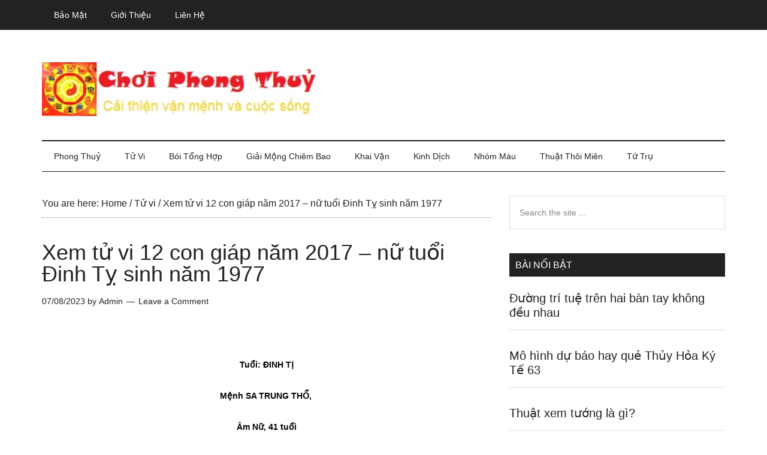

--- FILE ---
content_type: text/html; charset=UTF-8
request_url: https://choiphongthuy.com/xem-tu-vi-12-con-giap-nam-2017-nu-tuoi-dinh-ty-sinh-nam-1977-16-3490.html
body_size: 18626
content:
<!DOCTYPE html><html lang="en-US" prefix="og: https://ogp.me/ns#"><head ><meta charset="UTF-8" /><meta name="viewport" content="width=device-width, initial-scale=1" /><title>Xem tử vi 12 con giáp năm 2017 - nữ tuổi Đinh Tỵ sinh năm 1977 - Chơi Phong Thuỷ</title><meta name="description" content="  Tuổi: ĐINH TỊ   Mệnh SA TRUNG THỔ,    Âm Nữ, 41 tuổi   (Sinh từ: 04/02/1977 Đến: 03/02/1978)   * Khắc   - Mệnh: Dương Liễu Mộc   - Tuổi : Tân Hợi, Quý Hợi  "/><meta name="robots" content="follow, index, max-snippet:-1, max-video-preview:-1, max-image-preview:large"/><link rel="canonical" href="https://choiphongthuy.com/xem-tu-vi-12-con-giap-nam-2017-nu-tuoi-dinh-ty-sinh-nam-1977-16-3490.html" /><meta property="og:locale" content="en_US" /><meta property="og:type" content="article" /><meta property="og:title" content="Xem tử vi 12 con giáp năm 2017 - nữ tuổi Đinh Tỵ sinh năm 1977 - Chơi Phong Thuỷ" /><meta property="og:description" content="  Tuổi: ĐINH TỊ   Mệnh SA TRUNG THỔ,    Âm Nữ, 41 tuổi   (Sinh từ: 04/02/1977 Đến: 03/02/1978)   * Khắc   - Mệnh: Dương Liễu Mộc   - Tuổi : Tân Hợi, Quý Hợi  " /><meta property="og:url" content="https://choiphongthuy.com/xem-tu-vi-12-con-giap-nam-2017-nu-tuoi-dinh-ty-sinh-nam-1977-16-3490.html" /><meta property="og:site_name" content="Chơi Phong Thuỷ" /><meta property="article:tag" content="Dinh Ty" /><meta property="article:tag" content="nam tuoi Dinh Ty" /><meta property="article:tag" content="Tu vi 12 con giap" /><meta property="article:tag" content="tuoi Dinh Ty" /><meta property="article:section" content="Tử vi" /><meta property="og:image" content="http://web.archive.org/web/20190415072742im_/http://choiphongthuy.com/uploads/images/T%E1%BB%AD%20Vi%20tu%E1%BB%95i%20t%E1%BB%B5(3).jpg" /><meta property="og:image:alt" content="Xem tử vi 12 con giáp năm 2017 &#8211; nữ tuổi Đinh Tỵ sinh năm 1977" /><meta property="article:published_time" content="2023-08-07T03:03:07+07:00" /><meta name="twitter:card" content="summary_large_image" /><meta name="twitter:title" content="Xem tử vi 12 con giáp năm 2017 - nữ tuổi Đinh Tỵ sinh năm 1977 - Chơi Phong Thuỷ" /><meta name="twitter:description" content="  Tuổi: ĐINH TỊ   Mệnh SA TRUNG THỔ,    Âm Nữ, 41 tuổi   (Sinh từ: 04/02/1977 Đến: 03/02/1978)   * Khắc   - Mệnh: Dương Liễu Mộc   - Tuổi : Tân Hợi, Quý Hợi  " /><meta name="twitter:site" content="@pth" /><meta name="twitter:creator" content="@pth" /><meta name="twitter:image" content="http://web.archive.org/web/20190415072742im_/http://choiphongthuy.com/uploads/images/T%E1%BB%AD%20Vi%20tu%E1%BB%95i%20t%E1%BB%B5(3).jpg" /><meta name="twitter:label1" content="Written by" /><meta name="twitter:data1" content="Admin" /><meta name="twitter:label2" content="Time to read" /><meta name="twitter:data2" content="4 minutes" /> <script type="application/ld+json" class="rank-math-schema">{"@context":"https://schema.org","@graph":[{"@type":["Person","Organization"],"@id":"https://choiphongthuy.com/#person","name":"pth","sameAs":["https://twitter.com/pth"]},{"@type":"WebSite","@id":"https://choiphongthuy.com/#website","url":"https://choiphongthuy.com","name":"pth","publisher":{"@id":"https://choiphongthuy.com/#person"},"inLanguage":"en-US"},{"@type":"ImageObject","@id":"http://web.archive.org/web/20190415072742im_/http://choiphongthuy.com/uploads/images/T%E1%BB%AD%20Vi%20tu%E1%BB%95i%20t%E1%BB%B5(3).jpg","url":"http://web.archive.org/web/20190415072742im_/http://choiphongthuy.com/uploads/images/T%E1%BB%AD%20Vi%20tu%E1%BB%95i%20t%E1%BB%B5(3).jpg","width":"200","height":"200","inLanguage":"en-US"},{"@type":"WebPage","@id":"https://choiphongthuy.com/xem-tu-vi-12-con-giap-nam-2017-nu-tuoi-dinh-ty-sinh-nam-1977-16-3490.html#webpage","url":"https://choiphongthuy.com/xem-tu-vi-12-con-giap-nam-2017-nu-tuoi-dinh-ty-sinh-nam-1977-16-3490.html","name":"Xem t\u1eed vi 12 con gi\u00e1p n\u0103m 2017 - n\u1eef tu\u1ed5i \u0110inh T\u1ef5 sinh n\u0103m 1977 - Ch\u01a1i Phong Thu\u1ef7","datePublished":"2023-08-07T03:03:07+07:00","dateModified":"2023-08-07T03:03:07+07:00","isPartOf":{"@id":"https://choiphongthuy.com/#website"},"primaryImageOfPage":{"@id":"http://web.archive.org/web/20190415072742im_/http://choiphongthuy.com/uploads/images/T%E1%BB%AD%20Vi%20tu%E1%BB%95i%20t%E1%BB%B5(3).jpg"},"inLanguage":"en-US"},{"@type":"Person","@id":"https://choiphongthuy.com/author/admin","name":"Admin","url":"https://choiphongthuy.com/author/admin","image":{"@type":"ImageObject","@id":"https://choiphongthuy.com/wp-content/litespeed/avatar/26f97ec63c3ec37e260bed7d5e1921ee.jpg?ver=1769317532","url":"https://choiphongthuy.com/wp-content/litespeed/avatar/26f97ec63c3ec37e260bed7d5e1921ee.jpg?ver=1769317532","caption":"Admin","inLanguage":"en-US"},"sameAs":["https://www.hocgioitienganh.com"]},{"@type":"BlogPosting","headline":"Xem t\u1eed vi 12 con gi\u00e1p n\u0103m 2017 - n\u1eef tu\u1ed5i \u0110inh T\u1ef5 sinh n\u0103m 1977 - Ch\u01a1i Phong Thu\u1ef7","datePublished":"2023-08-07T03:03:07+07:00","dateModified":"2023-08-07T03:03:07+07:00","articleSection":"T\u1eed vi","author":{"@id":"https://choiphongthuy.com/author/admin","name":"Admin"},"publisher":{"@id":"https://choiphongthuy.com/#person"},"description":"\u00a0 Tu\u1ed5i: \u0110INH T\u1eca \u00a0 M\u1ec7nh SA TRUNG TH\u1ed4,\u00a0 \u00a0 \u00c2m N\u1eef, 41 tu\u1ed5i \u00a0 (Sinh t\u1eeb: 04/02/1977 \u0110\u1ebfn: 03/02/1978) \u00a0 * Kh\u1eafc \u00a0 - M\u1ec7nh: D\u01b0\u01a1ng Li\u1ec5u M\u1ed9c \u00a0 - Tu\u1ed5i : T\u00e2n H\u1ee3i, Qu\u00fd H\u1ee3i \u00a0","name":"Xem t\u1eed vi 12 con gi\u00e1p n\u0103m 2017 - n\u1eef tu\u1ed5i \u0110inh T\u1ef5 sinh n\u0103m 1977 - Ch\u01a1i Phong Thu\u1ef7","@id":"https://choiphongthuy.com/xem-tu-vi-12-con-giap-nam-2017-nu-tuoi-dinh-ty-sinh-nam-1977-16-3490.html#richSnippet","isPartOf":{"@id":"https://choiphongthuy.com/xem-tu-vi-12-con-giap-nam-2017-nu-tuoi-dinh-ty-sinh-nam-1977-16-3490.html#webpage"},"image":{"@id":"http://web.archive.org/web/20190415072742im_/http://choiphongthuy.com/uploads/images/T%E1%BB%AD%20Vi%20tu%E1%BB%95i%20t%E1%BB%B5(3).jpg"},"inLanguage":"en-US","mainEntityOfPage":{"@id":"https://choiphongthuy.com/xem-tu-vi-12-con-giap-nam-2017-nu-tuoi-dinh-ty-sinh-nam-1977-16-3490.html#webpage"}}]}</script> <link rel='dns-prefetch' href='//fonts.googleapis.com' /><link rel="alternate" type="application/rss+xml" title="Chơi Phong Thuỷ &raquo; Feed" href="https://choiphongthuy.com/feed" /><link rel="alternate" type="application/rss+xml" title="Chơi Phong Thuỷ &raquo; Comments Feed" href="https://choiphongthuy.com/comments/feed" /><link rel="alternate" type="application/rss+xml" title="Chơi Phong Thuỷ &raquo; Xem tử vi 12 con giáp năm 2017 &#8211; nữ tuổi Đinh Tỵ sinh năm 1977 Comments Feed" href="https://choiphongthuy.com/xem-tu-vi-12-con-giap-nam-2017-nu-tuoi-dinh-ty-sinh-nam-1977-16-3490.html/feed" /><link rel="alternate" title="oEmbed (JSON)" type="application/json+oembed" href="https://choiphongthuy.com/wp-json/oembed/1.0/embed?url=https%3A%2F%2Fchoiphongthuy.com%2Fxem-tu-vi-12-con-giap-nam-2017-nu-tuoi-dinh-ty-sinh-nam-1977-16-3490.html" /><link rel="alternate" title="oEmbed (XML)" type="text/xml+oembed" href="https://choiphongthuy.com/wp-json/oembed/1.0/embed?url=https%3A%2F%2Fchoiphongthuy.com%2Fxem-tu-vi-12-con-giap-nam-2017-nu-tuoi-dinh-ty-sinh-nam-1977-16-3490.html&#038;format=xml" /><style id='wp-img-auto-sizes-contain-inline-css' type='text/css'>img:is([sizes=auto i],[sizes^="auto," i]){contain-intrinsic-size:3000px 1500px}
/*# sourceURL=wp-img-auto-sizes-contain-inline-css */</style><link data-optimized="2" rel="stylesheet" href="https://choiphongthuy.com/wp-content/litespeed/css/8a67c95f3ea14427b9e6a2bb9c003511.css?ver=989ff" /><style id='global-styles-inline-css' type='text/css'>:root{--wp--preset--aspect-ratio--square: 1;--wp--preset--aspect-ratio--4-3: 4/3;--wp--preset--aspect-ratio--3-4: 3/4;--wp--preset--aspect-ratio--3-2: 3/2;--wp--preset--aspect-ratio--2-3: 2/3;--wp--preset--aspect-ratio--16-9: 16/9;--wp--preset--aspect-ratio--9-16: 9/16;--wp--preset--color--black: #000000;--wp--preset--color--cyan-bluish-gray: #abb8c3;--wp--preset--color--white: #ffffff;--wp--preset--color--pale-pink: #f78da7;--wp--preset--color--vivid-red: #cf2e2e;--wp--preset--color--luminous-vivid-orange: #ff6900;--wp--preset--color--luminous-vivid-amber: #fcb900;--wp--preset--color--light-green-cyan: #7bdcb5;--wp--preset--color--vivid-green-cyan: #00d084;--wp--preset--color--pale-cyan-blue: #8ed1fc;--wp--preset--color--vivid-cyan-blue: #0693e3;--wp--preset--color--vivid-purple: #9b51e0;--wp--preset--gradient--vivid-cyan-blue-to-vivid-purple: linear-gradient(135deg,rgb(6,147,227) 0%,rgb(155,81,224) 100%);--wp--preset--gradient--light-green-cyan-to-vivid-green-cyan: linear-gradient(135deg,rgb(122,220,180) 0%,rgb(0,208,130) 100%);--wp--preset--gradient--luminous-vivid-amber-to-luminous-vivid-orange: linear-gradient(135deg,rgb(252,185,0) 0%,rgb(255,105,0) 100%);--wp--preset--gradient--luminous-vivid-orange-to-vivid-red: linear-gradient(135deg,rgb(255,105,0) 0%,rgb(207,46,46) 100%);--wp--preset--gradient--very-light-gray-to-cyan-bluish-gray: linear-gradient(135deg,rgb(238,238,238) 0%,rgb(169,184,195) 100%);--wp--preset--gradient--cool-to-warm-spectrum: linear-gradient(135deg,rgb(74,234,220) 0%,rgb(151,120,209) 20%,rgb(207,42,186) 40%,rgb(238,44,130) 60%,rgb(251,105,98) 80%,rgb(254,248,76) 100%);--wp--preset--gradient--blush-light-purple: linear-gradient(135deg,rgb(255,206,236) 0%,rgb(152,150,240) 100%);--wp--preset--gradient--blush-bordeaux: linear-gradient(135deg,rgb(254,205,165) 0%,rgb(254,45,45) 50%,rgb(107,0,62) 100%);--wp--preset--gradient--luminous-dusk: linear-gradient(135deg,rgb(255,203,112) 0%,rgb(199,81,192) 50%,rgb(65,88,208) 100%);--wp--preset--gradient--pale-ocean: linear-gradient(135deg,rgb(255,245,203) 0%,rgb(182,227,212) 50%,rgb(51,167,181) 100%);--wp--preset--gradient--electric-grass: linear-gradient(135deg,rgb(202,248,128) 0%,rgb(113,206,126) 100%);--wp--preset--gradient--midnight: linear-gradient(135deg,rgb(2,3,129) 0%,rgb(40,116,252) 100%);--wp--preset--font-size--small: 13px;--wp--preset--font-size--medium: 20px;--wp--preset--font-size--large: 36px;--wp--preset--font-size--x-large: 42px;--wp--preset--spacing--20: 0.44rem;--wp--preset--spacing--30: 0.67rem;--wp--preset--spacing--40: 1rem;--wp--preset--spacing--50: 1.5rem;--wp--preset--spacing--60: 2.25rem;--wp--preset--spacing--70: 3.38rem;--wp--preset--spacing--80: 5.06rem;--wp--preset--shadow--natural: 6px 6px 9px rgba(0, 0, 0, 0.2);--wp--preset--shadow--deep: 12px 12px 50px rgba(0, 0, 0, 0.4);--wp--preset--shadow--sharp: 6px 6px 0px rgba(0, 0, 0, 0.2);--wp--preset--shadow--outlined: 6px 6px 0px -3px rgb(255, 255, 255), 6px 6px rgb(0, 0, 0);--wp--preset--shadow--crisp: 6px 6px 0px rgb(0, 0, 0);}:where(.is-layout-flex){gap: 0.5em;}:where(.is-layout-grid){gap: 0.5em;}body .is-layout-flex{display: flex;}.is-layout-flex{flex-wrap: wrap;align-items: center;}.is-layout-flex > :is(*, div){margin: 0;}body .is-layout-grid{display: grid;}.is-layout-grid > :is(*, div){margin: 0;}:where(.wp-block-columns.is-layout-flex){gap: 2em;}:where(.wp-block-columns.is-layout-grid){gap: 2em;}:where(.wp-block-post-template.is-layout-flex){gap: 1.25em;}:where(.wp-block-post-template.is-layout-grid){gap: 1.25em;}.has-black-color{color: var(--wp--preset--color--black) !important;}.has-cyan-bluish-gray-color{color: var(--wp--preset--color--cyan-bluish-gray) !important;}.has-white-color{color: var(--wp--preset--color--white) !important;}.has-pale-pink-color{color: var(--wp--preset--color--pale-pink) !important;}.has-vivid-red-color{color: var(--wp--preset--color--vivid-red) !important;}.has-luminous-vivid-orange-color{color: var(--wp--preset--color--luminous-vivid-orange) !important;}.has-luminous-vivid-amber-color{color: var(--wp--preset--color--luminous-vivid-amber) !important;}.has-light-green-cyan-color{color: var(--wp--preset--color--light-green-cyan) !important;}.has-vivid-green-cyan-color{color: var(--wp--preset--color--vivid-green-cyan) !important;}.has-pale-cyan-blue-color{color: var(--wp--preset--color--pale-cyan-blue) !important;}.has-vivid-cyan-blue-color{color: var(--wp--preset--color--vivid-cyan-blue) !important;}.has-vivid-purple-color{color: var(--wp--preset--color--vivid-purple) !important;}.has-black-background-color{background-color: var(--wp--preset--color--black) !important;}.has-cyan-bluish-gray-background-color{background-color: var(--wp--preset--color--cyan-bluish-gray) !important;}.has-white-background-color{background-color: var(--wp--preset--color--white) !important;}.has-pale-pink-background-color{background-color: var(--wp--preset--color--pale-pink) !important;}.has-vivid-red-background-color{background-color: var(--wp--preset--color--vivid-red) !important;}.has-luminous-vivid-orange-background-color{background-color: var(--wp--preset--color--luminous-vivid-orange) !important;}.has-luminous-vivid-amber-background-color{background-color: var(--wp--preset--color--luminous-vivid-amber) !important;}.has-light-green-cyan-background-color{background-color: var(--wp--preset--color--light-green-cyan) !important;}.has-vivid-green-cyan-background-color{background-color: var(--wp--preset--color--vivid-green-cyan) !important;}.has-pale-cyan-blue-background-color{background-color: var(--wp--preset--color--pale-cyan-blue) !important;}.has-vivid-cyan-blue-background-color{background-color: var(--wp--preset--color--vivid-cyan-blue) !important;}.has-vivid-purple-background-color{background-color: var(--wp--preset--color--vivid-purple) !important;}.has-black-border-color{border-color: var(--wp--preset--color--black) !important;}.has-cyan-bluish-gray-border-color{border-color: var(--wp--preset--color--cyan-bluish-gray) !important;}.has-white-border-color{border-color: var(--wp--preset--color--white) !important;}.has-pale-pink-border-color{border-color: var(--wp--preset--color--pale-pink) !important;}.has-vivid-red-border-color{border-color: var(--wp--preset--color--vivid-red) !important;}.has-luminous-vivid-orange-border-color{border-color: var(--wp--preset--color--luminous-vivid-orange) !important;}.has-luminous-vivid-amber-border-color{border-color: var(--wp--preset--color--luminous-vivid-amber) !important;}.has-light-green-cyan-border-color{border-color: var(--wp--preset--color--light-green-cyan) !important;}.has-vivid-green-cyan-border-color{border-color: var(--wp--preset--color--vivid-green-cyan) !important;}.has-pale-cyan-blue-border-color{border-color: var(--wp--preset--color--pale-cyan-blue) !important;}.has-vivid-cyan-blue-border-color{border-color: var(--wp--preset--color--vivid-cyan-blue) !important;}.has-vivid-purple-border-color{border-color: var(--wp--preset--color--vivid-purple) !important;}.has-vivid-cyan-blue-to-vivid-purple-gradient-background{background: var(--wp--preset--gradient--vivid-cyan-blue-to-vivid-purple) !important;}.has-light-green-cyan-to-vivid-green-cyan-gradient-background{background: var(--wp--preset--gradient--light-green-cyan-to-vivid-green-cyan) !important;}.has-luminous-vivid-amber-to-luminous-vivid-orange-gradient-background{background: var(--wp--preset--gradient--luminous-vivid-amber-to-luminous-vivid-orange) !important;}.has-luminous-vivid-orange-to-vivid-red-gradient-background{background: var(--wp--preset--gradient--luminous-vivid-orange-to-vivid-red) !important;}.has-very-light-gray-to-cyan-bluish-gray-gradient-background{background: var(--wp--preset--gradient--very-light-gray-to-cyan-bluish-gray) !important;}.has-cool-to-warm-spectrum-gradient-background{background: var(--wp--preset--gradient--cool-to-warm-spectrum) !important;}.has-blush-light-purple-gradient-background{background: var(--wp--preset--gradient--blush-light-purple) !important;}.has-blush-bordeaux-gradient-background{background: var(--wp--preset--gradient--blush-bordeaux) !important;}.has-luminous-dusk-gradient-background{background: var(--wp--preset--gradient--luminous-dusk) !important;}.has-pale-ocean-gradient-background{background: var(--wp--preset--gradient--pale-ocean) !important;}.has-electric-grass-gradient-background{background: var(--wp--preset--gradient--electric-grass) !important;}.has-midnight-gradient-background{background: var(--wp--preset--gradient--midnight) !important;}.has-small-font-size{font-size: var(--wp--preset--font-size--small) !important;}.has-medium-font-size{font-size: var(--wp--preset--font-size--medium) !important;}.has-large-font-size{font-size: var(--wp--preset--font-size--large) !important;}.has-x-large-font-size{font-size: var(--wp--preset--font-size--x-large) !important;}
/*# sourceURL=global-styles-inline-css */</style><style id='classic-theme-styles-inline-css' type='text/css'>/*! This file is auto-generated */
.wp-block-button__link{color:#fff;background-color:#32373c;border-radius:9999px;box-shadow:none;text-decoration:none;padding:calc(.667em + 2px) calc(1.333em + 2px);font-size:1.125em}.wp-block-file__button{background:#32373c;color:#fff;text-decoration:none}
/*# sourceURL=/wp-includes/css/classic-themes.min.css */</style><link rel="https://api.w.org/" href="https://choiphongthuy.com/wp-json/" /><link rel="alternate" title="JSON" type="application/json" href="https://choiphongthuy.com/wp-json/wp/v2/posts/1911" /><link rel="EditURI" type="application/rsd+xml" title="RSD" href="https://choiphongthuy.com/xmlrpc.php?rsd" /><meta name="generator" content="WordPress 6.9" /><link rel='shortlink' href='https://choiphongthuy.com/?p=1911' /> <script type="application/ld+json">{
    "@context": "https://schema.org/",
    "@type": "CreativeWorkSeries",
    "name": "Xem tử vi 12 con giáp năm 2017 - nữ tuổi Đinh Tỵ sinh năm 1977",
    "aggregateRating": {
        "@type": "AggregateRating",
        "ratingValue": "5",
        "bestRating": "5",
        "ratingCount": "1"
    }
}</script><link rel="pingback" href="https://choiphongthuy.com/xmlrpc.php" /><style type="text/css">.site-title a { background: url(https://choiphongthuy.com/wp-content/uploads/2022/06/choiphongthuy.jpg) no-repeat !important; }</style><link rel="icon" href="https://choiphongthuy.com/wp-content/uploads/2022/06/choiphongthuy512-100x100.jpg" sizes="32x32" /><link rel="icon" href="https://choiphongthuy.com/wp-content/uploads/2022/06/choiphongthuy512-300x300.jpg" sizes="192x192" /><link rel="apple-touch-icon" href="https://choiphongthuy.com/wp-content/uploads/2022/06/choiphongthuy512-300x300.jpg" /><meta name="msapplication-TileImage" content="https://choiphongthuy.com/wp-content/uploads/2022/06/choiphongthuy512-300x300.jpg" /><style type="text/css" id="wp-custom-css">.header-image .site-title a {background-position: left !important;}

.genesis-nav-menu {
    clear: both;
    color: #222;
    font-family: raleway,sans-serif;
    font-size: 14px;
    font-size: 1.4rem;
    font-weight: 400;
    line-height: 0.1px;
    text-transform: capitalize;
    width: 100%;
}</style><link rel="alternate" href="https://choiphongthuy.com/xem-tu-vi-12-con-giap-nam-2017-nu-tuoi-dinh-ty-sinh-nam-1977-16-3490.html" hreflang="vi-vn" /><meta http-equiv="content-language" content="vi-vn" /> <script defer type="application/ld+json">{
  "@context": "https://schema.org",
  "@type": "LocalBusiness",
  "name": "Chơi Phong Thuỷ",
  "logo": "https://choiphongthuy.com/logo.jpg",
  "image": "https://choiphongthuy.com/banner.jpg",
  "description": "choiphongthuy.com cung cấp những kiến thức về tâm linh, phong thuỷ, tử vi, số mệnh của 12 con giáp giúp cải thiện vận mệnh và đời sống một cách khoa học",	
  "hasMap": "https://goo.gl/maps/Hkmo6iVQL8vhZWuZ7",	
  "url": "https://choiphongthuy.com/",
  "telephone": "0584024698",
  "priceRange": "10000VND-500000000VND",
  "address": {
    "@type": "PostalAddress",
    "streetAddress": "179A Lê Văn Sỹ, Phường 14, Phú Nhuận, Thành phố Hồ Chí Minh, Việt Nam",
    "addressLocality": "Phú Nhuận",
	"addressRegion": "Hồ Chí Minh",
    "postalCode": "700000",
    "addressCountry": "Việt Nam"
  },
  "geo": {
    "@type": "GeoCoordinates",
    "latitude": 10.7921821,
    "longitude": 106.6707993
  },
  "openingHoursSpecification": {
    "@type": "OpeningHoursSpecification",
    "dayOfWeek": [
      "Monday",
      "Tuesday",
      "Wednesday",
      "Thursday",
      "Friday",
      "Saturday",
      "Sunday"
    ],
    "opens": "08:00",
    "closes": "17:00"
  },
  "sameAs": [
    "https://www.facebook.com/choiphongthuy/",
	"https://twitter.com/choiphongthuy",  	
	"https://www.pinterest.com/choiphongthuy/",   
    "http://flickr.com/people/choiphongthuy/",
    "https://www.youtube.com/channel/UChtj5D1aWG3S63EXJzgtvgQ",
    "http://pinterest.com/choiphongthuy",
    "https://choiphongthuy.business.site/",
	"http://choiphongthuy.tumblr.com/",
	"http://instagram.com/choiphongthuy",
	"http://medium.com/@medium.com/choiphongthuy",
	"http://500px.com/choiphongthuy",
	"http://github.com/choiphongthuy",
	"http://choiphongthuy.wordpress.com/", 
	"http://soundcloud.com/choiphongthuy",
	"http://sketchfab.com/choiphongthuy",	
	"http://dribbble.com/choiphongthuy"
  ]
}</script> <script type="litespeed/javascript" data-src="https://pagead2.googlesyndication.com/pagead/js/adsbygoogle.js"></script> <script type="litespeed/javascript">(adsbygoogle=window.adsbygoogle||[]).push({google_ad_client:"ca-pub-3904751856226091",enable_page_level_ads:!0,overlays:{bottom:!0}})</script> </head><body class="wp-singular post-template-default single single-post postid-1911 single-format-standard wp-theme-genesis wp-child-theme-magazine-pro custom-header header-image header-full-width content-sidebar genesis-breadcrumbs-visible genesis-footer-widgets-hidden primary-nav" itemscope itemtype="https://schema.org/WebPage"><div class="site-container"><ul class="genesis-skip-link"><li><a href="#genesis-content" class="screen-reader-shortcut"> Skip to main content</a></li><li><a href="#genesis-nav-secondary" class="screen-reader-shortcut"> Skip to secondary menu</a></li><li><a href="#genesis-sidebar-primary" class="screen-reader-shortcut"> Skip to primary sidebar</a></li></ul><nav class="nav-primary" aria-label="Main" itemscope itemtype="https://schema.org/SiteNavigationElement" id="genesis-nav-primary"><div class="wrap"><ul id="menu-top" class="menu genesis-nav-menu menu-primary js-superfish"><li id="menu-item-29" class="menu-item menu-item-type-post_type menu-item-object-page menu-item-privacy-policy menu-item-29"><a rel="privacy-policy" href="https://choiphongthuy.com/bao-mat" itemprop="url"><span itemprop="name">Bảo mật</span></a></li><li id="menu-item-30" class="menu-item menu-item-type-post_type menu-item-object-page menu-item-30"><a href="https://choiphongthuy.com/gioi-thieu" itemprop="url"><span itemprop="name">Giới thiệu</span></a></li><li id="menu-item-31" class="menu-item menu-item-type-post_type menu-item-object-page menu-item-31"><a href="https://choiphongthuy.com/lien-he" itemprop="url"><span itemprop="name">Liên hệ</span></a></li></ul></div></nav><header class="site-header" itemscope itemtype="https://schema.org/WPHeader"><div class="wrap"><div class="title-area"><p class="site-title" itemprop="headline"><a href="https://choiphongthuy.com/">Chơi Phong Thuỷ</a></p><p class="site-description" itemprop="description">Cải thiện vận mệnh và cuộc sống</p></div></div></header><nav class="nav-secondary" aria-label="Secondary" id="genesis-nav-secondary" itemscope itemtype="https://schema.org/SiteNavigationElement"><div class="wrap"><ul id="menu-menu" class="menu genesis-nav-menu menu-secondary js-superfish"><li id="menu-item-83" class="menu-item menu-item-type-taxonomy menu-item-object-category menu-item-has-children menu-item-83"><a href="https://choiphongthuy.com/phong-thuy" itemprop="url"><span itemprop="name">Phong thuỷ</span></a><ul class="sub-menu"><li id="menu-item-84" class="menu-item menu-item-type-taxonomy menu-item-object-category menu-item-84"><a href="https://choiphongthuy.com/phong-thuy-cau-thang" itemprop="url"><span itemprop="name">Phong thuỷ cầu thang</span></a></li><li id="menu-item-85" class="menu-item menu-item-type-taxonomy menu-item-object-category menu-item-85"><a href="https://choiphongthuy.com/phong-thuy-cong-cua" itemprop="url"><span itemprop="name">Phong thuỷ cổng cửa</span></a></li><li id="menu-item-86" class="menu-item menu-item-type-taxonomy menu-item-object-category menu-item-86"><a href="https://choiphongthuy.com/phong-thuy-nha-bep" itemprop="url"><span itemprop="name">Phong thuỷ nhà bếp</span></a></li><li id="menu-item-87" class="menu-item menu-item-type-taxonomy menu-item-object-category menu-item-87"><a href="https://choiphongthuy.com/phong-thuy-phong-khach" itemprop="url"><span itemprop="name">Phong thuỷ phòng khách</span></a></li><li id="menu-item-88" class="menu-item menu-item-type-taxonomy menu-item-object-category menu-item-88"><a href="https://choiphongthuy.com/phong-thuy-phong-tho" itemprop="url"><span itemprop="name">Phong thuỷ phòng thờ</span></a></li></ul></li><li id="menu-item-91" class="menu-item menu-item-type-taxonomy menu-item-object-category current-post-ancestor current-menu-parent current-post-parent menu-item-has-children menu-item-91"><a href="https://choiphongthuy.com/tu-vi" itemprop="url"><span itemprop="name">Tử vi</span></a><ul class="sub-menu"><li id="menu-item-74" class="menu-item menu-item-type-taxonomy menu-item-object-category menu-item-74"><a href="https://choiphongthuy.com/12-chom-sao" itemprop="url"><span itemprop="name">12 chòm sao</span></a></li></ul></li><li id="menu-item-75" class="menu-item menu-item-type-taxonomy menu-item-object-category menu-item-has-children menu-item-75"><a href="https://choiphongthuy.com/boi-tong-hop" itemprop="url"><span itemprop="name">Bói tổng hợp</span></a><ul class="sub-menu"><li id="menu-item-92" class="menu-item menu-item-type-taxonomy menu-item-object-category menu-item-92"><a href="https://choiphongthuy.com/xem-chi-tay" itemprop="url"><span itemprop="name">Xem chỉ tay</span></a></li><li id="menu-item-93" class="menu-item menu-item-type-taxonomy menu-item-object-category menu-item-93"><a href="https://choiphongthuy.com/xem-tuong-mat" itemprop="url"><span itemprop="name">Xem tướng mặt</span></a></li><li id="menu-item-78" class="menu-item menu-item-type-taxonomy menu-item-object-category menu-item-78"><a href="https://choiphongthuy.com/hoc-revit-online" itemprop="url"><span itemprop="name">Học revit online</span></a></li></ul></li><li id="menu-item-76" class="menu-item menu-item-type-taxonomy menu-item-object-category menu-item-has-children menu-item-76"><a href="https://choiphongthuy.com/giai-mong-chiem-bao" itemprop="url"><span itemprop="name">Giải mộng chiêm bao</span></a><ul class="sub-menu"><li id="menu-item-77" class="menu-item menu-item-type-taxonomy menu-item-object-category menu-item-77"><a href="https://choiphongthuy.com/goc-suy-ngam" itemprop="url"><span itemprop="name">Góc suy ngẫm</span></a></li><li id="menu-item-82" class="menu-item menu-item-type-taxonomy menu-item-object-category menu-item-82"><a href="https://choiphongthuy.com/nhung-bai-van-hay" itemprop="url"><span itemprop="name">Những bài văn hay</span></a></li></ul></li><li id="menu-item-79" class="menu-item menu-item-type-taxonomy menu-item-object-category menu-item-79"><a href="https://choiphongthuy.com/khai-van" itemprop="url"><span itemprop="name">Khai vận</span></a></li><li id="menu-item-80" class="menu-item menu-item-type-taxonomy menu-item-object-category menu-item-80"><a href="https://choiphongthuy.com/kinh-dich" itemprop="url"><span itemprop="name">Kinh dịch</span></a></li><li id="menu-item-81" class="menu-item menu-item-type-taxonomy menu-item-object-category menu-item-81"><a href="https://choiphongthuy.com/nhom-mau" itemprop="url"><span itemprop="name">Nhóm máu</span></a></li><li id="menu-item-89" class="menu-item menu-item-type-taxonomy menu-item-object-category menu-item-89"><a href="https://choiphongthuy.com/thuat-thoi-mien" itemprop="url"><span itemprop="name">Thuật thôi miên</span></a></li><li id="menu-item-90" class="menu-item menu-item-type-taxonomy menu-item-object-category menu-item-90"><a href="https://choiphongthuy.com/tu-tru" itemprop="url"><span itemprop="name">Tứ trụ</span></a></li></ul></div></nav><div class="site-inner"><div class="content-sidebar-wrap"><main class="content" id="genesis-content"><div class="breadcrumb" itemscope itemtype="https://schema.org/BreadcrumbList">You are here: <span class="breadcrumb-link-wrap" itemprop="itemListElement" itemscope itemtype="https://schema.org/ListItem"><a class="breadcrumb-link" href="https://choiphongthuy.com/" itemprop="item"><span class="breadcrumb-link-text-wrap" itemprop="name">Home</span></a><meta itemprop="position" content="1"></span> <span aria-label="breadcrumb separator">/</span> <span class="breadcrumb-link-wrap" itemprop="itemListElement" itemscope itemtype="https://schema.org/ListItem"><a class="breadcrumb-link" href="https://choiphongthuy.com/tu-vi" itemprop="item"><span class="breadcrumb-link-text-wrap" itemprop="name">Tử vi</span></a><meta itemprop="position" content="2"></span> <span aria-label="breadcrumb separator">/</span> Xem tử vi 12 con giáp năm 2017 &#8211; nữ tuổi Đinh Tỵ sinh năm 1977</div><div class='code-block code-block-2' style='margin: 8px 0; clear: both;'><ins class="adsbygoogle"
style="display:block"
data-ad-client="ca-pub-3904751856226091"
data-ad-slot="4273194809"
data-ad-format="auto"
data-full-width-responsive="true"></ins> <script type="litespeed/javascript">(adsbygoogle=window.adsbygoogle||[]).push({})</script></div><article class="post-1911 post type-post status-publish format-standard category-tu-vi tag-dinh-ty tag-nam-tuoi-dinh-ty tag-tu-vi-12-con-giap tag-tuoi-dinh-ty entry" aria-label="Xem tử vi 12 con giáp năm 2017 &#8211; nữ tuổi Đinh Tỵ sinh năm 1977" itemscope itemtype="https://schema.org/CreativeWork"><header class="entry-header"><h1 class="entry-title" itemprop="headline">Xem tử vi 12 con giáp năm 2017 &#8211; nữ tuổi Đinh Tỵ sinh năm 1977</h1><p class="entry-meta"><time class="entry-time" itemprop="datePublished" datetime="2023-08-07T03:03:07+07:00">07/08/2023</time> by <span class="entry-author" itemprop="author" itemscope itemtype="https://schema.org/Person"><a href="https://choiphongthuy.com/author/admin" class="entry-author-link" rel="author" itemprop="url"><span class="entry-author-name" itemprop="name">Admin</span></a></span> <span class="entry-comments-link"><a href="https://choiphongthuy.com/xem-tu-vi-12-con-giap-nam-2017-nu-tuoi-dinh-ty-sinh-nam-1977-16-3490.html#respond">Leave a Comment</a></span></p></header><div class="entry-content" itemprop="text"><div class='code-block code-block-7' style='margin: 8px 0; clear: both;'><ins class="adsbygoogle"
style="display:block"
data-ad-client="ca-pub-3904751856226091"
data-ad-slot="4273194809"
data-ad-format="auto"
data-full-width-responsive="true"></ins> <script type="litespeed/javascript">(adsbygoogle=window.adsbygoogle||[]).push({})</script></div></p><div class='code-block code-block-3' style='margin: 8px 0; clear: both;'><ins class="adsbygoogle"
style="display:block"
data-ad-client="ca-pub-3904751856226091"
data-ad-slot="4918285967"
data-ad-format="auto"
data-full-width-responsive="true"></ins> <script type="litespeed/javascript">(adsbygoogle=window.adsbygoogle||[]).push({})</script></div><div class="alignJ lineHeight"><div style="text-align: center">
 </div><div style="text-align: center">
<strong><span style="font-family:arial,helvetica,sans-serif"><span style="font-size:14px"><span style="color:#000000">Tuổi: ĐINH TỊ</span></span></span></strong></div><div style="text-align: center">
 </div><div style="text-align: center">
<strong><span style="font-family:arial,helvetica,sans-serif"><span style="font-size:14px"><span style="color:#000000">Mệnh SA TRUNG THỔ, </span></span></span></strong></div><div style="text-align: center">
 </div><div style="text-align: center">
<strong><span style="font-family:arial,helvetica,sans-serif"><span style="font-size:14px"><span style="color:#000000">Âm Nữ, 41 tuổi</span></span></span></strong></div><div style="text-align: center">
 </div><div style="text-align: center">
<strong><span style="font-family:arial,helvetica,sans-serif"><span style="font-size:14px"><span style="color:#000000">(Sinh từ: 04/02/1977 Đến: 03/02/1978)</span></span></span></strong></div><div>
 </div><div>
<strong><span style="font-family:arial,helvetica,sans-serif"><span style="font-size:14px"><span style="color:#000000">* Khắc</span></span></span></strong></div><div>
 </div><div>
<span style="font-family:arial,helvetica,sans-serif"><span style="font-size:14px"><span style="color:#000000">&#8211;<span class="Apple-tab-span"> </span>Mệnh: Dương Liễu Mộc</span></span></span></div><div>
 </div><div>
<span style="font-family:arial,helvetica,sans-serif"><span style="font-size:14px"><span style="color:#000000">&#8211;<span class="Apple-tab-span"> </span>Tuổi : Tân Hợi, Quý Hợi</span></span></span></div><div>
 </div><div>
<span style="font-family:arial,helvetica,sans-serif"><span style="font-size:14px"><span style="color:#000000"><strong>* Độ mạng: </strong>Bà Chúa Ngọc Nương Nương • Sao Cửu diệu: Thổ Tú</span></span></span></div><div>
 </div><div>
<span style="font-family:arial,helvetica,sans-serif"><span style="font-size:14px"><span style="color:#000000">•<span class="Apple-tab-span"> </span>Hạn: Huỳnh Tuyền • Phi cung: KHẢM &#8211; Đông Mệnh</span></span></span></div><div>
 </div><div>
<span style="font-size:16px"><strong><span style="font-family:arial,helvetica,sans-serif"><span style="color:#000000">* Các sao chiếu mạng trong năm 2017:</span></span></strong></span></div><div>
 </div><div>
<span style="font-family:arial,helvetica,sans-serif"><span style="font-size:14px"><span style="color:#000000">Tọa cung nhập hạn năm Đinh Dậu của tuổi Đinh Tị tại Mùi có các sao tọa thủ: Quả Tú, Kình Dương, Lực Sĩ, Điếu Khách và các sao chiếu hạn: Lộc Tồn, Bác Sĩ, Thiên Khôi, Đường Phù, Thiên Phúc, Thiên Mã, Hoa Cái, Đào Hoa, Cô Thần, Thiên Hư, Thiên Đức, Hồng Loan, Long Trì, Phượng Các, Giải Thần, Tang Môn, Quan Phù, Tuế Phá, Tấu Thư, Hỉ Thần, Đại Hao.</span></span></span></div><div>
 </div><div>
<span style="font-size:16px"><strong><span style="font-family:arial,helvetica,sans-serif"><span style="color:#000000">* Các vấn đề trong năm 2017 của người tuổi Đinh Tỵ</span></span></strong></span></div><div>
 </div><div style="text-align: center">
<span style="font-size:16px"><strong><span style="font-family:arial,helvetica,sans-serif"><span style="color:#000000"><img data-lazyloaded="1" src="[data-uri]" decoding="async" alt="T%E1%BB%AD%20Vi%20tu%E1%BB%95i%20t%E1%BB%B5(3)" data-src="http://web.archive.org/web/20190415072742im_/http://choiphongthuy.com/uploads/images/T%E1%BB%AD%20Vi%20tu%E1%BB%95i%20t%E1%BB%B5(3).jpg" style="width: 450px;height: 330px" title="Xem tử vi 12 con giáp năm 2017 - nữ tuổi Đinh Tỵ sinh năm 1977 1"><div class='code-block code-block-4' style='margin: 8px 0; clear: both;'><ins class="adsbygoogle"
style="display:block"
data-ad-client="ca-pub-3904751856226091"
data-ad-slot="4917807039"
data-ad-format="auto"
data-full-width-respaonsive="true"></ins> <script type="litespeed/javascript">(adsbygoogle=window.adsbygoogle||[]).push({})</script></div>
</span></span></strong></span></div><div>
 </div><div>
<strong><span style="font-family:arial,helvetica,sans-serif"><span style="font-size:14px"><span style="color:#000000">1 &#8211; Công việc làm ăn: </span></span></span></strong></div><div>
 </div><div>
<span style="font-family:arial,helvetica,sans-serif"><span style="font-size:14px"><span style="color:#000000">Tọa cung nhập hạn của quý cô tuổi Đinh Tị trong năm Đinh Dậu này được nhiều cát tinh, quý tinh hội hợp như Lộc Tồn, Bác Sĩ, Thiên Khôi, Thiên Phúc, Long Trì, Phượng Các, Thiên Đức phù trợ nên tất cả công việc làm ăn đều thuận lợi, thành công. Nếu làm những công việc có tính cách lưu động lại càng tốt đẹp.</span></span></span></div><div>
 </div><div>
<strong><span style="font-family:arial,helvetica,sans-serif"><span style="font-size:14px"><span style="color:#000000">2 &#8211; Kinh tế tài chính: </span></span></span></strong></div><div>
 </div><div>
<span style="font-family:arial,helvetica,sans-serif"><span style="font-size:14px"><span style="color:#000000">Cũng nhờ có nhiều cát tinh, quý tinh vừa kể hội hợp tại cung nhập hạn cư Mùi nên tiểu hạn năm nay khá tốt, vấn đề kinh tế tài chính rất thịnh đạt, tiền tài dồi dào, sung túc.</span></span></span></div><div>
 </div><div>
<strong><span style="font-family:arial,helvetica,sans-serif"><span style="font-size:14px"><span style="color:#000000">3 &#8211; Cuộc sống tình cảm: </span></span></span></strong></div><div>
 </div><div>
<span style="font-family:arial,helvetica,sans-serif"><span style="font-size:14px"><span style="color:#000000">Cuộc sống tình cảm trong năm Đinh Dậu của quý cô tuổi Đinh Tị nhờ có các sao như Long Trì, Phượng Các, Đào Hoa, Hồng Loan, Hỉ Thần nên có nhiều may mắn về tình duyên, tâm tình yên vui, thoải mái, gia đạo tốt đẹp. Quý cô nào còn độc thân thì năm nay sẽ yên bề gia thất.</span></span></span></div><div>
 </div><div>
<strong><span style="font-family:arial,helvetica,sans-serif"><span style="font-size:14px"><span style="color:#000000">4 &#8211; Sức khỏe: </span></span></span></strong></div><div>
 </div><div>
<span style="font-family:arial,helvetica,sans-serif"><span style="font-size:14px"><span style="color:#000000">Về vấn đề sức khỏe cũng khá tốt, trong năm nếu có bệnh gì sẽ được nhanh chóng chữa lành nhờ gặp được thuốc hay thầy giỏi.</span></span></span></div><div>
 </div><div>
<strong><span style="font-family:arial,helvetica,sans-serif"><span style="font-size:14px"><span style="color:#000000">5 &#8211; Tổng quát vận mệnh người Đinh Tỵ năm 2017</span></span></span></strong></div><div>
 </div><div>
<span style="font-family:arial,helvetica,sans-serif"><span style="font-size:14px"><span style="color:#000000">Tiểu hạn năm Đinh Dậu khá tốt nhờ các sao Long Trì, Phượng Các, Hỉ Thần, Đào Hoa, Hồng Loan nên gặp được nhiều may mắn về tình duyên, gia đạo được hạnh phúc, yên vui. Có thêm Lộc Tồn, Bác Sĩ, Tấu Thư nên tiền tài sung túc, kinh tế tài chính thịnh vượng và thành công trong mọi công việc làm ăn, nhất là làm những công việc có tính cách lưu động lại càng tốt vì có sao Thiên Mã chủ về sự dời đổi, di chuyển lưu động. Trong năm có thể bị hao tài và bị tang chế vì có Đại &#8211; Hao, Thiên Hư, Cô Thần, Quả Tú, Tang Môn, Điếu Khách. Quý cô cần làm nhiều việc phúc đức.</span></span></span></div><div>
 </div><div>
<span style="font-size:16px"><strong><span style="font-family:arial,helvetica,sans-serif"><span style="color:#000000">* Các vấn đề của sao Cửu Diệu &#8211; Hạn – Điền Trạch – Cầu Tự: </span></span></strong></span></div><div>
 </div><div>
<strong><span style="font-family:arial,helvetica,sans-serif"><span style="font-size:14px"><span style="color:#000000">1 &#8211; Sao Thổ Tú</span></span></span></strong></div><div style="text-align: center">
 </div><div style="text-align: center">
<span style="font-family:arial,helvetica,sans-serif"><span style="font-size:14px"><span style="color:#000000">Đương niên gặp phải Thổ tinh,</span></span></span></div><div style="text-align: center">
 </div><div style="text-align: center">
<span style="font-family:arial,helvetica,sans-serif"><span style="font-size:14px"><span style="color:#000000">Công môn, quan sự lụy mình nào sai</span></span></span></div><div style="text-align: center">
 </div><div style="text-align: center">
<span style="font-family:arial,helvetica,sans-serif"><span style="font-size:14px"><span style="color:#000000">Ra vào chẳng đặng hòa hài</span></span></span></div><div style="text-align: center">
 </div><div style="text-align: center">
<span style="font-family:arial,helvetica,sans-serif"><span style="font-size:14px"><span style="color:#000000">Cẩn phòng kẻo mắc những loài tiểu nhân.</span></span></span></div><div>
 </div><div>
<span style="font-family:arial,helvetica,sans-serif"><span style="font-size:14px"><span style="color:#000000">&#8211; Là hung tinh, gia đạo không yên, hay có chiêm bao mộng mị, đề phòng kẻ tiểu nhân, kỵ nuôi thú vật, ra ngoài không thuận ý, có việc lo buồn.</span></span></span></div><div>
 </div><div>
<span style="font-family:arial,helvetica,sans-serif"><span style="font-size:14px"><span style="color:#000000">&#8211; Kỵ tháng: 4, 8</span></span></span></div><div>
 </div><div>
<span style="font-family:arial,helvetica,sans-serif"><span style="font-size:14px"><span style="color:#000000">&#8211; Giải sao: Mỗi tháng cúng vào ngày 19, đồ cúng gồm 05 ngọn đèn, 05 cốc nước cùng với hoa, trà, quả và 05 cây nhang, lạy về hướng Tây, dùng giấy vàng viết bài vị: Cung thỉnh Trung Ương Mậu Kỷ Thổ Đức Tinh Quân.</span></span></span></div><div>
 </div><div>
<strong><span style="font-family:arial,helvetica,sans-serif"><span style="font-size:14px"><span style="color:#000000">2 &#8211;<span class="Apple-tab-span"> </span>Hạn:</span></span></span></strong></div><div>
 </div><div>
<span style="font-family:arial,helvetica,sans-serif"><span style="font-size:14px"><span style="color:#000000">&#8211;<span class="Apple-tab-span"> </span>Huỳnh Tuyền &#8211; hay gặp tai nạn và đau ốm, bệnh nặng nguy vong.</span></span></span></div><div>
 </div><div>
<strong><span style="font-family:arial,helvetica,sans-serif"><span style="font-size:14px"><span style="color:#000000">3 &#8211;<span class="Apple-tab-span"> </span>Thái Tuế tinh hệ &#8211; Vận Niên:</span></span></span></strong></div><div>
 </div><div>
<span style="font-family:arial,helvetica,sans-serif"><span style="font-size:14px"><span style="color:#000000">Quan Phù: Làm ăn có điều cản trở, hao tài tốn của, không được yên trí, đề phòng việc quan, bị khẩu thiệt sinh việc rầy rà, nên học tính nhẫn nhục.</span></span></span></div><div>
 </div><div>
<strong><span style="font-family:arial,helvetica,sans-serif"><span style="font-size:14px"><span style="color:#000000">4 &#8211;<span class="Apple-tab-span"> </span>Điền Trạch &#8211; cầu Tự:</span></span></span></strong></div><div>
 </div><div>
<span style="font-family:arial,helvetica,sans-serif"><span style="font-size:14px"><span style="color:#000000">Như quý cô đã thấy, các sao chiếu mạng tốt như các bạn nam, nhưng sao Thổ Tú, hạn Huỳnh Tuyền đi theo, vận niên Quan Phù rất xấu, cho nên làm công đức nhiều, bố thí, phóng sinh đều đặn, phong thủy nhà ở tốt sẽ hóa giải rất nhiều cho quý cô. Phi cung quý cô KHẢM Đông mệnh, nhà ở thuận lợi nhất là hướng Nam &#8211; LY (sơn chủ KHẢM, bếp CHẤN) và hướng Bắc &#8211; KHẢM (sơn chủ LY, bếp TỐN) là 2 dạng Diên Niên Trạch. Riêng hướng Nam &#8211; LY thì có thể thiết kế cửa bền trái mặt tiền: cửa TỐN (sơn chủ KHẢM, bếp CHẤN), đây là dạng Sinh Khí Trạch đắc vị, con gái con trai có đủ, nhà không bao giờ thiếu tiền, sức khỏe tốt, công việc thuận lợi. Nếu chồng là Tây mệnh thì ở nhà này vẫn cứ tốt, tính chất Sinh Khí Trạch đắc vị không có gì thay đổi. Còn nếu chồng là Đông mệnh thì độ tốt đẹp được tăng thêm 30%. Chúc quý cô lướt qua mọi chuyện không ổn và hài lòng với những mong muốn hiện có của mình. </span></span></span></div><div style="text-align:right;margin:10px"><strong><i>Nguồn: choiphongthuy.com </i></strong></div><div class="clr"></div></p></div><div class="kk-star-ratings kksr-auto kksr-align-right kksr-valign-bottom"
data-payload='{&quot;align&quot;:&quot;right&quot;,&quot;id&quot;:&quot;1911&quot;,&quot;slug&quot;:&quot;default&quot;,&quot;valign&quot;:&quot;bottom&quot;,&quot;ignore&quot;:&quot;&quot;,&quot;reference&quot;:&quot;auto&quot;,&quot;class&quot;:&quot;&quot;,&quot;count&quot;:&quot;1&quot;,&quot;legendonly&quot;:&quot;&quot;,&quot;readonly&quot;:&quot;&quot;,&quot;score&quot;:&quot;5&quot;,&quot;starsonly&quot;:&quot;&quot;,&quot;best&quot;:&quot;5&quot;,&quot;gap&quot;:&quot;4&quot;,&quot;greet&quot;:&quot;Rate this post&quot;,&quot;legend&quot;:&quot;5\/5 - (1 vote)&quot;,&quot;size&quot;:&quot;24&quot;,&quot;title&quot;:&quot;Xem tử vi 12 con giáp năm 2017 - nữ tuổi Đinh Tỵ sinh năm 1977&quot;,&quot;width&quot;:&quot;138&quot;,&quot;_legend&quot;:&quot;{score}\/{best} - ({count} {votes})&quot;,&quot;font_factor&quot;:&quot;1.25&quot;}'><div class="kksr-stars"><div class="kksr-stars-inactive"><div class="kksr-star" data-star="1" style="padding-right: 4px"><div class="kksr-icon" style="width: 24px; height: 24px;"></div></div><div class="kksr-star" data-star="2" style="padding-right: 4px"><div class="kksr-icon" style="width: 24px; height: 24px;"></div></div><div class="kksr-star" data-star="3" style="padding-right: 4px"><div class="kksr-icon" style="width: 24px; height: 24px;"></div></div><div class="kksr-star" data-star="4" style="padding-right: 4px"><div class="kksr-icon" style="width: 24px; height: 24px;"></div></div><div class="kksr-star" data-star="5" style="padding-right: 4px"><div class="kksr-icon" style="width: 24px; height: 24px;"></div></div></div><div class="kksr-stars-active" style="width: 138px;"><div class="kksr-star" style="padding-right: 4px"><div class="kksr-icon" style="width: 24px; height: 24px;"></div></div><div class="kksr-star" style="padding-right: 4px"><div class="kksr-icon" style="width: 24px; height: 24px;"></div></div><div class="kksr-star" style="padding-right: 4px"><div class="kksr-icon" style="width: 24px; height: 24px;"></div></div><div class="kksr-star" style="padding-right: 4px"><div class="kksr-icon" style="width: 24px; height: 24px;"></div></div><div class="kksr-star" style="padding-right: 4px"><div class="kksr-icon" style="width: 24px; height: 24px;"></div></div></div></div><div class="kksr-legend" style="font-size: 19.2px;">
5/5 - (1 vote)</div></div><div class='code-block code-block-5' style='margin: 8px 0; clear: both;'><ins class="adsbygoogle"
style="display:block"
data-ad-client="ca-pub-3904751856226091"
data-ad-slot="8082940319"
data-ad-format="auto"
data-full-width-responsive="true"></ins> <script type="litespeed/javascript">(adsbygoogle=window.adsbygoogle||[]).push({})</script> <ins class="adsbygoogle"
style="display:block"
data-ad-format="autorelaxed"
data-ad-client="ca-pub-3904751856226091"
data-ad-slot="5189748704"></ins> <script type="litespeed/javascript">(adsbygoogle=window.adsbygoogle||[]).push({})</script></div></div><div class="related-posts"><h3>Liên Quan</h3><ul><li><a href="https://choiphongthuy.com/xem-tu-vi-12-con-giap-nam-2017-nam-tuoi-giap-thin-sinh-nam-1964-16-3515.html" rel="bookmark" title="Permanent Link toXem tử vi 12 con giáp năm 2017 &#8211; nam tuổi Giáp Thìn sinh năm 1964">Xem tử vi 12 con giáp năm 2017 &#8211; nam tuổi Giáp Thìn sinh năm 1964</a></li><li><a href="https://choiphongthuy.com/xem-tu-vi-12-con-giap-nam-2017-nam-tuoi-tan-mui-sinh-nam-1991-16-3461.html" rel="bookmark" title="Permanent Link toXem tử vi 12 con giáp năm 2017 &#8211; nam tuổi Tân Mùi sinh năm 1991">Xem tử vi 12 con giáp năm 2017 &#8211; nam tuổi Tân Mùi sinh năm 1991</a></li><li><a href="https://choiphongthuy.com/nguoi-co-dac-trung-gi-thi-ve-gia-van-the-se-tot-5-921.html" rel="bookmark" title="Permanent Link toNgười có đặc trưng gì thì về già vận thế sẽ tốt">Người có đặc trưng gì thì về già vận thế sẽ tốt</a></li><li><a href="https://choiphongthuy.com/xem-tu-vi-12-con-giap-nam-2017-nam-tuoi-quy-mao-sinh-nam-1963-16-3517.html" rel="bookmark" title="Permanent Link toXem tử vi 12 con giáp năm 2017 &#8211; nam tuổi Quý Mão sinh năm 1963">Xem tử vi 12 con giáp năm 2017 &#8211; nam tuổi Quý Mão sinh năm 1963</a></li><li><a href="https://choiphongthuy.com/la-so-tu-vi-trong-dau-so-16-366.html" rel="bookmark" title="Permanent Link toLá số tử vi trong đẩu số">Lá số tử vi trong đẩu số</a></li><li><a href="https://choiphongthuy.com/phuong-phap-de-hoc-tu-vi-dau-so-16-407.html" rel="bookmark" title="Permanent Link toPhương pháp để học tử vi đẩu số">Phương pháp để học tử vi đẩu số</a></li><li><a href="https://choiphongthuy.com/xem-tu-vi-12-con-giap-nam-2017-nam-tuoi-binh-ngo-sinh-nam-1966-16-3511.html" rel="bookmark" title="Permanent Link toXem tử vi 12 con giáp năm 2017 &#8211; nam tuổi Bính Ngọ sinh năm 1966">Xem tử vi 12 con giáp năm 2017 &#8211; nam tuổi Bính Ngọ sinh năm 1966</a></li><li><a href="https://choiphongthuy.com/xem-tu-vi-12-con-giap-nam-2017-nu-tuoi-mau-thin-sinh-nam-1988-16-3468.html" rel="bookmark" title="Permanent Link toXem tử vi 12 con giáp năm 2017 &#8211; nữ tuổi Mậu Thìn sinh năm 1988">Xem tử vi 12 con giáp năm 2017 &#8211; nữ tuổi Mậu Thìn sinh năm 1988</a></li><li><a href="https://choiphongthuy.com/xem-tu-vi-12-con-giap-nam-2017-nam-tuoi-ky-ti-sinh-nam-1989-16-3465.html" rel="bookmark" title="Permanent Link toXem tử vi 12 con giáp năm 2017 &#8211; nam tuổi Kỷ Tị sinh năm 1989">Xem tử vi 12 con giáp năm 2017 &#8211; nam tuổi Kỷ Tị sinh năm 1989</a></li><li><a href="https://choiphongthuy.com/xem-tu-vi-12-con-giap-nam-2017-nu-tuoi-mau-than-sinh-nam-1968-16-3508.html" rel="bookmark" title="Permanent Link toXem tử vi 12 con giáp năm 2017 &#8211; nữ tuổi Mậu Thân sinh năm 1968">Xem tử vi 12 con giáp năm 2017 &#8211; nữ tuổi Mậu Thân sinh năm 1968</a></li></ul></div><footer class="entry-footer"><p class="entry-meta"><span class="entry-categories">Filed Under: <a href="https://choiphongthuy.com/tu-vi" rel="category tag">Tử vi</a></span> <span class="entry-tags">Tagged With: <a href="https://choiphongthuy.com/tag/dinh-ty" rel="tag">Dinh Ty</a>, <a href="https://choiphongthuy.com/tag/nam-tuoi-dinh-ty" rel="tag">nam tuoi Dinh Ty</a>, <a href="https://choiphongthuy.com/tag/tu-vi-12-con-giap" rel="tag">Tu vi 12 con giap</a>, <a href="https://choiphongthuy.com/tag/tuoi-dinh-ty" rel="tag">tuoi Dinh Ty</a></span></p></footer></article><h2 class="screen-reader-text">Reader Interactions</h2><div id="respond" class="comment-respond"><h3 id="reply-title" class="comment-reply-title">Leave a Reply <small><a rel="nofollow" id="cancel-comment-reply-link" href="/xem-tu-vi-12-con-giap-nam-2017-nu-tuoi-dinh-ty-sinh-nam-1977-16-3490.html#respond" style="display:none;">Cancel reply</a></small></h3><form action="https://choiphongthuy.com/wp-comments-post.php" method="post" id="commentform" class="comment-form"><p class="comment-notes"><span id="email-notes">Your email address will not be published.</span> <span class="required-field-message">Required fields are marked <span class="required">*</span></span></p><p class="comment-form-comment"><label for="comment">Comment <span class="required">*</span></label><textarea id="comment" name="comment" cols="45" rows="8" maxlength="65525" required></textarea></p><p class="comment-form-author"><label for="author">Name <span class="required">*</span></label> <input id="author" name="author" type="text" value="" size="30" maxlength="245" autocomplete="name" required /></p><p class="comment-form-email"><label for="email">Email <span class="required">*</span></label> <input id="email" name="email" type="email" value="" size="30" maxlength="100" aria-describedby="email-notes" autocomplete="email" required /></p><p class="comment-form-url"><label for="url">Website</label> <input id="url" name="url" type="url" value="" size="30" maxlength="200" autocomplete="url" /></p><p class="comment-form-cookies-consent"><input id="wp-comment-cookies-consent" name="wp-comment-cookies-consent" type="checkbox" value="yes" /> <label for="wp-comment-cookies-consent">Save my name, email, and website in this browser for the next time I comment.</label></p><p class="form-submit"><input name="submit" type="submit" id="submit" class="submit" value="Post Comment" /> <input type='hidden' name='comment_post_ID' value='1911' id='comment_post_ID' />
<input type='hidden' name='comment_parent' id='comment_parent' value='0' /></p></form></div><div class='code-block code-block-6' style='margin: 8px 0; clear: both;'><ins class="adsbygoogle"
style="display:block"
data-ad-client="ca-pub-3904751856226091"
data-ad-slot="5268689301"
data-ad-format="auto"
data-full-width-responsive="true"></ins> <script type="litespeed/javascript">(adsbygoogle=window.adsbygoogle||[]).push({})</script></div></main><aside class="sidebar sidebar-primary widget-area" role="complementary" aria-label="Primary Sidebar" itemscope itemtype="https://schema.org/WPSideBar" id="genesis-sidebar-primary"><h2 class="genesis-sidebar-title screen-reader-text">Primary Sidebar</h2><section id="search-2" class="widget widget_search"><div class="widget-wrap"><form class="search-form" method="get" action="https://choiphongthuy.com/" role="search" itemprop="potentialAction" itemscope itemtype="https://schema.org/SearchAction"><label class="search-form-label screen-reader-text" for="searchform-1">Search the site ...</label><input class="search-form-input" type="search" name="s" id="searchform-1" placeholder="Search the site ..." itemprop="query-input"><input class="search-form-submit" type="submit" value="Search"><meta content="https://choiphongthuy.com/?s={s}" itemprop="target"></form></div></section><section id="featured-post-2" class="widget featured-content featuredpost"><div class="widget-wrap"><h3 class="widgettitle widget-title">Bài nổi bật</h3><article class="post-2718 post type-post status-publish format-standard category-xem-chi-tay tag-coi-chi-tay tag-xem-boi-qu tag-xem-chi-tay-co-hinh tag-xem-chi-tay-nam tag-xem-chi-tay-truc-tuyen tag-xem-tuong-tay entry" aria-label="Đường trí tuệ trên hai bàn tay không đều nhau"><header class="entry-header"><h4 class="entry-title" itemprop="headline"><a href="https://choiphongthuy.com/duong-tri-tue-tren-hai-ban-tay-khong-deu-nhau-4-1356.html">Đường trí tuệ trên hai bàn tay không đều nhau</a></h4></header></article><article class="post-2268 post type-post status-publish format-standard category-kinh-dich tag-boi-kinh-dich tag-chu-dich tag-chu-dich-la-gi tag-dich-kinh tag-que-kinh tag-que-thuy-hoa-ky-te tag-thuy-hoa-ky-te entry has-post-thumbnail" aria-label="Mô hình dự báo hay quẻ Thủy Hỏa Ký Tế 63"><header class="entry-header"><h4 class="entry-title" itemprop="headline"><a href="https://choiphongthuy.com/mo-hinh-du-bao-hay-que-thuy-hoa-ky-te-63-3-1917.html">Mô hình dự báo hay quẻ Thủy Hỏa Ký Tế 63</a></h4></header></article><article class="post-2183 post type-post status-publish format-standard category-xem-tuong-mat tag-coi-tuong-mat tag-xem-boi-tuong-mat tag-xem-tuong tag-xem-tuong-khuon-mat tag-xem-tuong-qua-khuon-mat entry" aria-label="Thuật xem tướng là gì?"><header class="entry-header"><h4 class="entry-title" itemprop="headline"><a href="https://choiphongthuy.com/thuat-xem-tuong-la-gi-5-472.html">Thuật xem tướng là gì?</a></h4></header></article><article class="post-2260 post type-post status-publish format-standard category-tu-tru tag-bat-tu tag-tu-binh tag-xem-bat-tu tag-xem-tu-binh tag-xem-tu-tru tag-xem-tuong-lai-cua-minh tag-xem-van-menh entry" aria-label="Nhật nguyên Nhâm thủy La Văn"><header class="entry-header"><h4 class="entry-title" itemprop="headline"><a href="https://choiphongthuy.com/nhat-nguyen-nham-thuy-la-van-2-1788.html">Nhật nguyên Nhâm thủy La Văn</a></h4></header></article><article class="post-3595 post type-post status-publish format-standard category-tong-hop tag-chang-kim tag-phan-tich-hinh-anh-hoan-thu tag-phan-tich-hinh-anh-so-khanh tag-phan-tich-nhan-vat-kim entry" aria-label="Nói đến Nguyễn Du là nói đến một nghệ sĩ lớn&#8230; Nguyễn Du đã tái tạo lại cuộc sống đương thời và sáng tạo ra một thế giới thật"><header class="entry-header"><h4 class="entry-title" itemprop="headline"><a href="https://choiphongthuy.com/noi-den-nguyen-du-la-noi-den-mot-nghe-si-lon-nguyen-du-da-tai-tao-lai-cuoc-song-duong-thoi-va-sang-tao-ra-mot-the-gioi-that-18-2369.html">Nói đến Nguyễn Du là nói đến một nghệ sĩ lớn&#8230; Nguyễn Du đã tái tạo lại cuộc sống đương thời và sáng tạo ra một thế giới thật</a></h4></header></article><article class="post-644 post type-post status-publish format-standard category-12-chom-sao tag-bach-duong tag-nguoi-tuoi-bach-duong tag-tu-vi-12-chom-sao-nam-2017 entry has-post-thumbnail" aria-label="Tử vi 12 chòm sao năm 2017 &#8211; vận mệnh người Cung Bạch Dương"><header class="entry-header"><h4 class="entry-title" itemprop="headline"><a href="https://choiphongthuy.com/tu-vi-12-chom-sao-nam-2017-van-menh-nguoi-cung-bach-duong-7-3435.html">Tử vi 12 chòm sao năm 2017 &#8211; vận mệnh người Cung Bạch Dương</a></h4></header></article><article class="post-2371 post type-post status-publish format-standard category-kinh-dich tag-boi-kinh tag-chu-dich tag-chu-dich-la-gi tag-dich-kinh tag-kinh-dich tag-que tag-que-kinh entry has-post-thumbnail" aria-label="Xác định giới hạn của tháng tiết khí lịch âm"><header class="entry-header"><h4 class="entry-title" itemprop="headline"><a href="https://choiphongthuy.com/xac-dinh-gioi-han-cua-thang-tiet-khi-lich-am-3-550.html">Xác định giới hạn của tháng tiết khí lịch âm</a></h4></header></article><article class="post-667 post type-post status-publish format-standard category-phong-thuy-phong-khach tag-huong-bac tag-huong-dong tag-huong-dong-la-huong-nao tag-nha-huong-bac tag-nha-huong-dong entry has-post-thumbnail" aria-label="Bính sơn Nhâm hướng (340.5- 349.5)"><header class="entry-header"><h4 class="entry-title" itemprop="headline"><a href="https://choiphongthuy.com/binh-son-nham-huong-340-5-349-5-11-2745.html">Bính sơn Nhâm hướng (340.5- 349.5)</a></h4></header></article><article class="post-3470 post type-post status-publish format-standard category-nhung-bai-van-hay tag-cau-hoi-trac-nghiem-vo-nhat-kim-lan tag-nhung-cau-hoi-trac-nghiem-vo-nhat tag-vo-nhat-cua-kim-lan entry" aria-label="Những câu hỏi trắc nghiệm vợ nhặt của Kim Lân"><header class="entry-header"><h4 class="entry-title" itemprop="headline"><a href="https://choiphongthuy.com/nhung-cau-hoi-trac-nghiem-vo-nhat-cua-kim-lan-18-2461.html">Những câu hỏi trắc nghiệm vợ nhặt của Kim Lân</a></h4></header></article><article class="post-3095 post type-post status-publish format-standard category-nhom-mau tag-bi-mat-nhom-mau entry has-post-thumbnail" aria-label="Những bí mật thú vị về nhóm máu có thể bạn chưa biết"><header class="entry-header"><h4 class="entry-title" itemprop="headline"><a href="https://choiphongthuy.com/nhung-bi-mat-thu-vi-ve-nhom-mau-co-the-ban-chua-biet-8-2.html">Những bí mật thú vị về nhóm máu có thể bạn chưa biết</a></h4></header></article><article class="post-1522 post type-post status-publish format-standard category-thuat-thoi-mien tag-giam-can-bang-thuat-thoi-mien tag-thuat-thoi-mien-tri-benh-beo-phi entry" aria-label="Cách chữa bệnh béo phì, giảm cân bằng thuật thôi miên"><header class="entry-header"><h4 class="entry-title" itemprop="headline"><a href="https://choiphongthuy.com/cach-chua-benh-beo-phi-giam-can-bang-thuat-thoi-mien-26-3521.html">Cách chữa bệnh béo phì, giảm cân bằng thuật thôi miên</a></h4></header></article><article class="post-1773 post type-post status-publish format-standard category-kinh-dich tag-boi-kinh-dich tag-chu-dich tag-chu-dich-la-gi tag-dich-kinh tag-loi-phong-hang tag-que-kinh tag-que-loi-phong-hang entry has-post-thumbnail" aria-label="Mô hình dự báo hay quẻ Lôi Phong Hằng 32"><header class="entry-header"><h4 class="entry-title" itemprop="headline"><a href="https://choiphongthuy.com/mo-hinh-du-bao-hay-que-loi-phong-hang-32-3-1886.html">Mô hình dự báo hay quẻ Lôi Phong Hằng 32</a></h4></header></article><article class="post-1236 post type-post status-publish format-standard category-nhung-bai-van-hay tag-nhung-bai-van-hay tag-nhung-bai-van-hay-lop-11 tag-phan-tich-bai-tho-kinh-cu-nguyen-du entry" aria-label="Dàn ý phân tích bài thơ Kính gửi cụ Nguyễn Du của Tố Hữu"><header class="entry-header"><h4 class="entry-title" itemprop="headline"><a href="https://choiphongthuy.com/dan-y-phan-tich-bai-tho-kinh-gui-cu-nguyen-du-cua-to-huu-18-3377.html">Dàn ý phân tích bài thơ Kính gửi cụ Nguyễn Du của Tố Hữu</a></h4></header></article><article class="post-2046 post type-post status-publish format-standard category-khai-van tag-chon-nghe tag-chon-viec tag-lua-chon-cong-viec tag-lua-chon-nghe tag-lua-chon-nghe-nghiep tag-nghe-nghiep entry has-post-thumbnail" aria-label="Lựa chọn nghề nghiệp có lợi với mệnh cục"><header class="entry-header"><h4 class="entry-title" itemprop="headline"><a href="https://choiphongthuy.com/lua-chon-nghe-nghiep-co-loi-voi-menh-cuc-9-96.html">Lựa chọn nghề nghiệp có lợi với mệnh cục</a></h4></header></article><article class="post-4135 post type-post status-publish format-standard has-post-thumbnail category-nhung-bai-van-hay entry" aria-label="Bài thơ Sóng In trong tập Hoa dọc chiến hào (1968)"><header class="entry-header"><h4 class="entry-title" itemprop="headline"><a href="https://choiphongthuy.com/bai-tho-song-in-trong-tap-hoa-doc-chien-hao-la-mot-trong-nhung-bai-tho-tieu-bieu-cua-xuan-quynh-18-2491.html">Bài thơ Sóng In trong tập Hoa dọc chiến hào (1968)</a></h4></header></article><article class="post-3924 post type-post status-publish format-standard category-tong-hop tag-tam-da-phuc-loc-tho tag-tam-tinh-phuc-loc-tho entry" aria-label="Tam đa phúc lộc thọ là ai"><header class="entry-header"><h4 class="entry-title" itemprop="headline"><a href="https://choiphongthuy.com/tam-da-phuc-loc-tho-chi-cai-gi-15-3278.html">Tam đa phúc lộc thọ là ai</a></h4></header></article><article class="post-3167 post type-post status-publish format-standard category-tu-tru tag-bat-tu tag-tu-binh tag-xem-bat-tu tag-xem-tu-binh tag-xem-tu-tru tag-xem-tuong-lai-cua-minh tag-xem-van-menh entry" aria-label="Địa võng sẽ mang tới tai nạn gì"><header class="entry-header"><h4 class="entry-title" itemprop="headline"><a href="https://choiphongthuy.com/dia-vong-se-mang-toi-tai-nan-gi-2-1095.html">Địa võng sẽ mang tới tai nạn gì</a></h4></header></article><article class="post-3597 post type-post status-publish format-standard category-tong-hop tag-doan-van-hay-nhat tag-nhung-doan-van-hay tag-van-noi-ve-que-huong entry" aria-label="Viết đoạn văn nói về quê hương"><header class="entry-header"><h4 class="entry-title" itemprop="headline"><a href="https://choiphongthuy.com/viet-doan-van-noi-ve-que-huong-18-2936.html">Viết đoạn văn nói về quê hương</a></h4></header></article><article class="post-607 post type-post status-publish format-standard category-giai-mong-chiem-bao tag-giac-mo-thay-dong-vat tag-giai-ma-giac-mo entry has-post-thumbnail" aria-label="Giải mã giấc mơ thấy động vật"><header class="entry-header"><h4 class="entry-title" itemprop="headline"><a href="https://choiphongthuy.com/giai-ma-giac-mo-thay-dong-vat-6-3309.html">Giải mã giấc mơ thấy động vật</a></h4></header></article><article class="post-3277 post type-post status-publish format-standard category-xem-chi-tay tag-biet-tinh-cach-qua-bat-tay tag-cac-kieu-bat-tay tag-doan-nguoi-qua-viec-bat-tay tag-nhung-hinh-thuc-bat-tay entry" aria-label="Bắt tay có thể biết được tính cách của đối phương"><header class="entry-header"><h4 class="entry-title" itemprop="headline"><a href="https://choiphongthuy.com/bat-tay-co-the-biet-duoc-tinh-cach-cua-doi-phuong-4-1675.html">Bắt tay có thể biết được tính cách của đối phương</a></h4></header></article></div></section></aside></div></div><div style="background-color:white; word-wrap: break-word; width: auto"><p></p></div><footer class="site-footer" itemscope itemtype="https://schema.org/WPFooter"><div class="wrap"><p>Copyright &#x000A9;&nbsp;2026 choiphongthuy.com</p></div></footer></div><script type="speculationrules">{"prefetch":[{"source":"document","where":{"and":[{"href_matches":"/*"},{"not":{"href_matches":["/wp-*.php","/wp-admin/*","/wp-content/uploads/*","/wp-content/*","/wp-content/plugins/*","/wp-content/themes/magazine-pro/*","/wp-content/themes/genesis/*","/*\\?(.+)"]}},{"not":{"selector_matches":"a[rel~=\"nofollow\"]"}},{"not":{"selector_matches":".no-prefetch, .no-prefetch a"}}]},"eagerness":"conservative"}]}</script> <script id="kk-star-ratings-js-extra" type="litespeed/javascript">var kk_star_ratings={"action":"kk-star-ratings","endpoint":"https://choiphongthuy.com/wp-admin/admin-ajax.php","nonce":"2ed12200bd"}</script> <script id="magazine-responsive-menu-js-extra" type="litespeed/javascript">var genesis_responsive_menu={"mainMenu":"Menu","subMenu":"Submenu","menuClasses":{"combine":[".nav-primary",".nav-header",".nav-secondary"]}}</script> <script type="text/javascript" src="https://choiphongthuy.com/wp-content/plugins/litespeed-cache/assets/js/instant_click.min.js" id="litespeed-cache-js" defer="defer" data-wp-strategy="defer"></script> <script data-no-optimize="1">window.lazyLoadOptions=Object.assign({},{threshold:300},window.lazyLoadOptions||{});!function(t,e){"object"==typeof exports&&"undefined"!=typeof module?module.exports=e():"function"==typeof define&&define.amd?define(e):(t="undefined"!=typeof globalThis?globalThis:t||self).LazyLoad=e()}(this,function(){"use strict";function e(){return(e=Object.assign||function(t){for(var e=1;e<arguments.length;e++){var n,a=arguments[e];for(n in a)Object.prototype.hasOwnProperty.call(a,n)&&(t[n]=a[n])}return t}).apply(this,arguments)}function o(t){return e({},at,t)}function l(t,e){return t.getAttribute(gt+e)}function c(t){return l(t,vt)}function s(t,e){return function(t,e,n){e=gt+e;null!==n?t.setAttribute(e,n):t.removeAttribute(e)}(t,vt,e)}function i(t){return s(t,null),0}function r(t){return null===c(t)}function u(t){return c(t)===_t}function d(t,e,n,a){t&&(void 0===a?void 0===n?t(e):t(e,n):t(e,n,a))}function f(t,e){et?t.classList.add(e):t.className+=(t.className?" ":"")+e}function _(t,e){et?t.classList.remove(e):t.className=t.className.replace(new RegExp("(^|\\s+)"+e+"(\\s+|$)")," ").replace(/^\s+/,"").replace(/\s+$/,"")}function g(t){return t.llTempImage}function v(t,e){!e||(e=e._observer)&&e.unobserve(t)}function b(t,e){t&&(t.loadingCount+=e)}function p(t,e){t&&(t.toLoadCount=e)}function n(t){for(var e,n=[],a=0;e=t.children[a];a+=1)"SOURCE"===e.tagName&&n.push(e);return n}function h(t,e){(t=t.parentNode)&&"PICTURE"===t.tagName&&n(t).forEach(e)}function a(t,e){n(t).forEach(e)}function m(t){return!!t[lt]}function E(t){return t[lt]}function I(t){return delete t[lt]}function y(e,t){var n;m(e)||(n={},t.forEach(function(t){n[t]=e.getAttribute(t)}),e[lt]=n)}function L(a,t){var o;m(a)&&(o=E(a),t.forEach(function(t){var e,n;e=a,(t=o[n=t])?e.setAttribute(n,t):e.removeAttribute(n)}))}function k(t,e,n){f(t,e.class_loading),s(t,st),n&&(b(n,1),d(e.callback_loading,t,n))}function A(t,e,n){n&&t.setAttribute(e,n)}function O(t,e){A(t,rt,l(t,e.data_sizes)),A(t,it,l(t,e.data_srcset)),A(t,ot,l(t,e.data_src))}function w(t,e,n){var a=l(t,e.data_bg_multi),o=l(t,e.data_bg_multi_hidpi);(a=nt&&o?o:a)&&(t.style.backgroundImage=a,n=n,f(t=t,(e=e).class_applied),s(t,dt),n&&(e.unobserve_completed&&v(t,e),d(e.callback_applied,t,n)))}function x(t,e){!e||0<e.loadingCount||0<e.toLoadCount||d(t.callback_finish,e)}function M(t,e,n){t.addEventListener(e,n),t.llEvLisnrs[e]=n}function N(t){return!!t.llEvLisnrs}function z(t){if(N(t)){var e,n,a=t.llEvLisnrs;for(e in a){var o=a[e];n=e,o=o,t.removeEventListener(n,o)}delete t.llEvLisnrs}}function C(t,e,n){var a;delete t.llTempImage,b(n,-1),(a=n)&&--a.toLoadCount,_(t,e.class_loading),e.unobserve_completed&&v(t,n)}function R(i,r,c){var l=g(i)||i;N(l)||function(t,e,n){N(t)||(t.llEvLisnrs={});var a="VIDEO"===t.tagName?"loadeddata":"load";M(t,a,e),M(t,"error",n)}(l,function(t){var e,n,a,o;n=r,a=c,o=u(e=i),C(e,n,a),f(e,n.class_loaded),s(e,ut),d(n.callback_loaded,e,a),o||x(n,a),z(l)},function(t){var e,n,a,o;n=r,a=c,o=u(e=i),C(e,n,a),f(e,n.class_error),s(e,ft),d(n.callback_error,e,a),o||x(n,a),z(l)})}function T(t,e,n){var a,o,i,r,c;t.llTempImage=document.createElement("IMG"),R(t,e,n),m(c=t)||(c[lt]={backgroundImage:c.style.backgroundImage}),i=n,r=l(a=t,(o=e).data_bg),c=l(a,o.data_bg_hidpi),(r=nt&&c?c:r)&&(a.style.backgroundImage='url("'.concat(r,'")'),g(a).setAttribute(ot,r),k(a,o,i)),w(t,e,n)}function G(t,e,n){var a;R(t,e,n),a=e,e=n,(t=Et[(n=t).tagName])&&(t(n,a),k(n,a,e))}function D(t,e,n){var a;a=t,(-1<It.indexOf(a.tagName)?G:T)(t,e,n)}function S(t,e,n){var a;t.setAttribute("loading","lazy"),R(t,e,n),a=e,(e=Et[(n=t).tagName])&&e(n,a),s(t,_t)}function V(t){t.removeAttribute(ot),t.removeAttribute(it),t.removeAttribute(rt)}function j(t){h(t,function(t){L(t,mt)}),L(t,mt)}function F(t){var e;(e=yt[t.tagName])?e(t):m(e=t)&&(t=E(e),e.style.backgroundImage=t.backgroundImage)}function P(t,e){var n;F(t),n=e,r(e=t)||u(e)||(_(e,n.class_entered),_(e,n.class_exited),_(e,n.class_applied),_(e,n.class_loading),_(e,n.class_loaded),_(e,n.class_error)),i(t),I(t)}function U(t,e,n,a){var o;n.cancel_on_exit&&(c(t)!==st||"IMG"===t.tagName&&(z(t),h(o=t,function(t){V(t)}),V(o),j(t),_(t,n.class_loading),b(a,-1),i(t),d(n.callback_cancel,t,e,a)))}function $(t,e,n,a){var o,i,r=(i=t,0<=bt.indexOf(c(i)));s(t,"entered"),f(t,n.class_entered),_(t,n.class_exited),o=t,i=a,n.unobserve_entered&&v(o,i),d(n.callback_enter,t,e,a),r||D(t,n,a)}function q(t){return t.use_native&&"loading"in HTMLImageElement.prototype}function H(t,o,i){t.forEach(function(t){return(a=t).isIntersecting||0<a.intersectionRatio?$(t.target,t,o,i):(e=t.target,n=t,a=o,t=i,void(r(e)||(f(e,a.class_exited),U(e,n,a,t),d(a.callback_exit,e,n,t))));var e,n,a})}function B(e,n){var t;tt&&!q(e)&&(n._observer=new IntersectionObserver(function(t){H(t,e,n)},{root:(t=e).container===document?null:t.container,rootMargin:t.thresholds||t.threshold+"px"}))}function J(t){return Array.prototype.slice.call(t)}function K(t){return t.container.querySelectorAll(t.elements_selector)}function Q(t){return c(t)===ft}function W(t,e){return e=t||K(e),J(e).filter(r)}function X(e,t){var n;(n=K(e),J(n).filter(Q)).forEach(function(t){_(t,e.class_error),i(t)}),t.update()}function t(t,e){var n,a,t=o(t);this._settings=t,this.loadingCount=0,B(t,this),n=t,a=this,Y&&window.addEventListener("online",function(){X(n,a)}),this.update(e)}var Y="undefined"!=typeof window,Z=Y&&!("onscroll"in window)||"undefined"!=typeof navigator&&/(gle|ing|ro)bot|crawl|spider/i.test(navigator.userAgent),tt=Y&&"IntersectionObserver"in window,et=Y&&"classList"in document.createElement("p"),nt=Y&&1<window.devicePixelRatio,at={elements_selector:".lazy",container:Z||Y?document:null,threshold:300,thresholds:null,data_src:"src",data_srcset:"srcset",data_sizes:"sizes",data_bg:"bg",data_bg_hidpi:"bg-hidpi",data_bg_multi:"bg-multi",data_bg_multi_hidpi:"bg-multi-hidpi",data_poster:"poster",class_applied:"applied",class_loading:"litespeed-loading",class_loaded:"litespeed-loaded",class_error:"error",class_entered:"entered",class_exited:"exited",unobserve_completed:!0,unobserve_entered:!1,cancel_on_exit:!0,callback_enter:null,callback_exit:null,callback_applied:null,callback_loading:null,callback_loaded:null,callback_error:null,callback_finish:null,callback_cancel:null,use_native:!1},ot="src",it="srcset",rt="sizes",ct="poster",lt="llOriginalAttrs",st="loading",ut="loaded",dt="applied",ft="error",_t="native",gt="data-",vt="ll-status",bt=[st,ut,dt,ft],pt=[ot],ht=[ot,ct],mt=[ot,it,rt],Et={IMG:function(t,e){h(t,function(t){y(t,mt),O(t,e)}),y(t,mt),O(t,e)},IFRAME:function(t,e){y(t,pt),A(t,ot,l(t,e.data_src))},VIDEO:function(t,e){a(t,function(t){y(t,pt),A(t,ot,l(t,e.data_src))}),y(t,ht),A(t,ct,l(t,e.data_poster)),A(t,ot,l(t,e.data_src)),t.load()}},It=["IMG","IFRAME","VIDEO"],yt={IMG:j,IFRAME:function(t){L(t,pt)},VIDEO:function(t){a(t,function(t){L(t,pt)}),L(t,ht),t.load()}},Lt=["IMG","IFRAME","VIDEO"];return t.prototype={update:function(t){var e,n,a,o=this._settings,i=W(t,o);{if(p(this,i.length),!Z&&tt)return q(o)?(e=o,n=this,i.forEach(function(t){-1!==Lt.indexOf(t.tagName)&&S(t,e,n)}),void p(n,0)):(t=this._observer,o=i,t.disconnect(),a=t,void o.forEach(function(t){a.observe(t)}));this.loadAll(i)}},destroy:function(){this._observer&&this._observer.disconnect(),K(this._settings).forEach(function(t){I(t)}),delete this._observer,delete this._settings,delete this.loadingCount,delete this.toLoadCount},loadAll:function(t){var e=this,n=this._settings;W(t,n).forEach(function(t){v(t,e),D(t,n,e)})},restoreAll:function(){var e=this._settings;K(e).forEach(function(t){P(t,e)})}},t.load=function(t,e){e=o(e);D(t,e)},t.resetStatus=function(t){i(t)},t}),function(t,e){"use strict";function n(){e.body.classList.add("litespeed_lazyloaded")}function a(){console.log("[LiteSpeed] Start Lazy Load"),o=new LazyLoad(Object.assign({},t.lazyLoadOptions||{},{elements_selector:"[data-lazyloaded]",callback_finish:n})),i=function(){o.update()},t.MutationObserver&&new MutationObserver(i).observe(e.documentElement,{childList:!0,subtree:!0,attributes:!0})}var o,i;t.addEventListener?t.addEventListener("load",a,!1):t.attachEvent("onload",a)}(window,document);</script><script data-no-optimize="1">window.litespeed_ui_events=window.litespeed_ui_events||["mouseover","click","keydown","wheel","touchmove","touchstart"];var urlCreator=window.URL||window.webkitURL;function litespeed_load_delayed_js_force(){console.log("[LiteSpeed] Start Load JS Delayed"),litespeed_ui_events.forEach(e=>{window.removeEventListener(e,litespeed_load_delayed_js_force,{passive:!0})}),document.querySelectorAll("iframe[data-litespeed-src]").forEach(e=>{e.setAttribute("src",e.getAttribute("data-litespeed-src"))}),"loading"==document.readyState?window.addEventListener("DOMContentLoaded",litespeed_load_delayed_js):litespeed_load_delayed_js()}litespeed_ui_events.forEach(e=>{window.addEventListener(e,litespeed_load_delayed_js_force,{passive:!0})});async function litespeed_load_delayed_js(){let t=[];for(var d in document.querySelectorAll('script[type="litespeed/javascript"]').forEach(e=>{t.push(e)}),t)await new Promise(e=>litespeed_load_one(t[d],e));document.dispatchEvent(new Event("DOMContentLiteSpeedLoaded")),window.dispatchEvent(new Event("DOMContentLiteSpeedLoaded"))}function litespeed_load_one(t,e){console.log("[LiteSpeed] Load ",t);var d=document.createElement("script");d.addEventListener("load",e),d.addEventListener("error",e),t.getAttributeNames().forEach(e=>{"type"!=e&&d.setAttribute("data-src"==e?"src":e,t.getAttribute(e))});let a=!(d.type="text/javascript");!d.src&&t.textContent&&(d.src=litespeed_inline2src(t.textContent),a=!0),t.after(d),t.remove(),a&&e()}function litespeed_inline2src(t){try{var d=urlCreator.createObjectURL(new Blob([t.replace(/^(?:<!--)?(.*?)(?:-->)?$/gm,"$1")],{type:"text/javascript"}))}catch(e){d="data:text/javascript;base64,"+btoa(t.replace(/^(?:<!--)?(.*?)(?:-->)?$/gm,"$1"))}return d}</script><script data-no-optimize="1">var litespeed_vary=document.cookie.replace(/(?:(?:^|.*;\s*)_lscache_vary\s*\=\s*([^;]*).*$)|^.*$/,"");litespeed_vary||fetch("/wp-content/plugins/litespeed-cache/guest.vary.php",{method:"POST",cache:"no-cache",redirect:"follow"}).then(e=>e.json()).then(e=>{console.log(e),e.hasOwnProperty("reload")&&"yes"==e.reload&&(sessionStorage.setItem("litespeed_docref",document.referrer),window.location.reload(!0))});</script><script data-optimized="1" type="litespeed/javascript" data-src="https://choiphongthuy.com/wp-content/litespeed/js/6ab562239fd5650bddfe1513df969045.js?ver=989ff"></script><script defer src="https://static.cloudflareinsights.com/beacon.min.js/vcd15cbe7772f49c399c6a5babf22c1241717689176015" integrity="sha512-ZpsOmlRQV6y907TI0dKBHq9Md29nnaEIPlkf84rnaERnq6zvWvPUqr2ft8M1aS28oN72PdrCzSjY4U6VaAw1EQ==" data-cf-beacon='{"version":"2024.11.0","token":"8927d85c1a0b4bc0b7cf579f24b0f32f","r":1,"server_timing":{"name":{"cfCacheStatus":true,"cfEdge":true,"cfExtPri":true,"cfL4":true,"cfOrigin":true,"cfSpeedBrain":true},"location_startswith":null}}' crossorigin="anonymous"></script>
</body></html>
<a href="https://www.dmca.com/Protection/Status.aspx?ID=d4b04066-5a35-415e-ad2f-09d53e396ac3&refurl=https://choiphongthuy.com/xem-tu-vi-12-con-giap-nam-2017-nu-tuoi-dinh-ty-sinh-nam-1977-16-3490.html" title="DMCA.com Protection Status" class="dmca-badge"> <img src ="https://choiphongthuy.com/dmca-badge-w100-5x1-08.png?ID=d4b04066-5a35-415e-ad2f-09d53e396ac3"  alt="DMCA.com Protection Status" width="100" height="20" /></a>
<!-- Page optimized by LiteSpeed Cache @2026-01-27 03:12:25 -->

<!-- Page cached by LiteSpeed Cache 7.7 on 2026-01-27 03:12:19 -->
<!-- Guest Mode -->
<!-- QUIC.cloud UCSS in queue -->